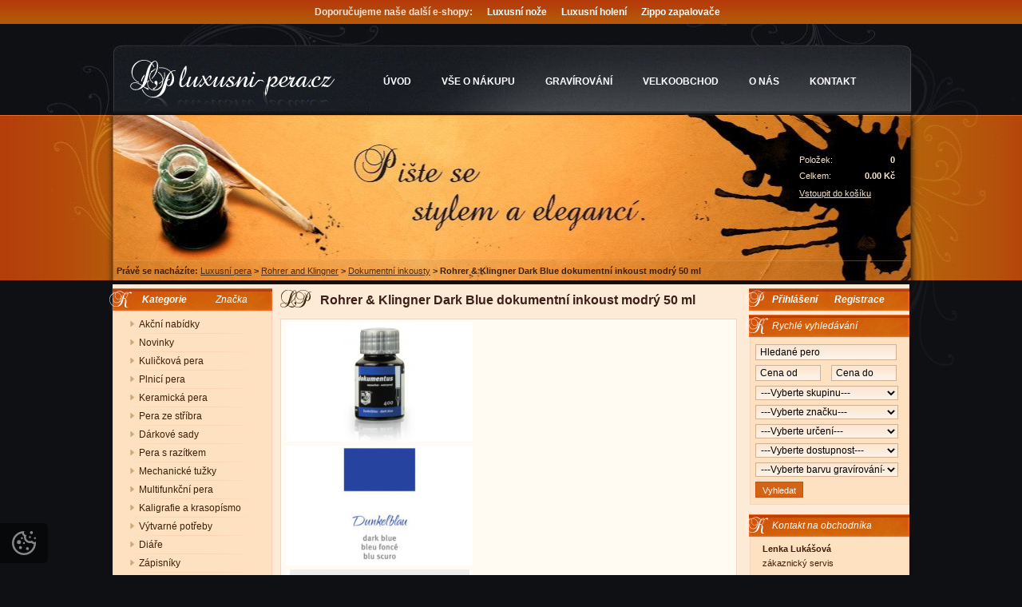

--- FILE ---
content_type: text/html; charset=UTF-8
request_url: https://www.luxusni-pera.cz/detail/rohrer-and-klingner/dokumentni-inkousty/rohrer-klingner-dark-blue-dokumentni-inkoust-modry/
body_size: 11238
content:
<!DOCTYPE html PUBLIC "-//W3C//DTD XHTML 1.0 Strict//EN" "http://www.w3.org/TR/xhtml1/DTD/xhtml1-strict.dtd">
<html xmlns="http://www.w3.org/1999/xhtml" xml:lang="cs" lang="cs">
<head>
<!-- Google Tag Manager -->
<script>dataLayer = [];
  dataLayer.push('consent', 'default', {
    "ad_storage":"denied",
      "analytics_storage":"denied",
      "ad_personalization":"denied",
      "ad_user_data":"denied",
      "personalization_storage":"denied"
  });
  </script><script>(function(w,d,s,l,i){w[l]=w[l]||[];w[l].push({'gtm.start':
new Date().getTime(),event:'gtm.js'});var f=d.getElementsByTagName(s)[0],
j=d.createElement(s),dl=l!='dataLayer'?'&l='+l:'';j.async=true;j.src=
'https://www.googletagmanager.com/gtm.js?id='+i+dl;f.parentNode.insertBefore(j,f);
})(window,document,'script','dataLayer','GTM-KXXMX2X');</script>
<!-- End Google Tag Manager -->

  <meta http-equiv="content-type" content="text/html; charset=utf-8" />
  <meta http-equiv="content-language" content="cs" />
  <meta name="author" content="Luxusni-pera.cz" lang="cs" />
  <meta name="facebook-domain-verification" content="172tm3z5sw4szx6z94f2t2z8k0a84n" />
  <meta name="copyright" content="Luxusni-pera.cz" />
  <meta name="robots" content="index, follow" />
  <link rel="stylesheet" type="text/css" href="https://www.luxusni-pera.cz/css/screen.css?v=1" media="screen" />
  <link href="https://www.luxusni-pera.cz/css/dropdown.css" media="screen" rel="stylesheet" type="text/css" />
<link rel="shortcut icon" href="https://www.luxusni-pera.cz/userfiles/tmp/favicon.ico" /><meta name="description" content="Prvotřídní dokumentní inkoust německého výrobce Rohrer & Klingner v barvě tmavá modrá." />
<meta name="keywords" content="inkoust, rohrer, klingner, dokumentní, dark blue, lahvičkový inkoust, plnicí" />
<title>Rohrer & Klingner Dark Blue dokumentní inkoust modrý - Luxusní pera</title>
<link rel="stylesheet" type="text/css" href="/css/smoothness/jquery-ui-1.8.20.css" media="screen" />
<script type="text/javascript" src="/scripts/jquery-1.4.2.min.js"></script><script type="text/javascript" src="https://www.luxusni-pera.cz/scripts/ajax_validator/messages.js"></script>
<script type="text/javascript" src="https://www.luxusni-pera.cz/scripts/funkce.js?v=2"></script>
<script type="text/javascript" src="https://www.luxusni-pera.cz/scripts/search.js"></script><link rel="stylesheet" href="https://www.luxusni-pera.cz/scripts/highslide2/highslide.css" media="all" />
    <script type="text/javascript" src="https://www.luxusni-pera.cz/scripts/highslide2/highslide-full.js"></script>
<script type="text/javascript" src="https://www.luxusni-pera.cz/scripts/stepcarousel.js"></script><script type="text/javascript" src="https://www.luxusni-pera.cz/scripts/image-slideshow.js"></script>
<link rel="stylesheet" href="https://www.luxusni-pera.cz/scripts/image-slideshow.css" type="text/css" />
<link rel="stylesheet" href="https://www.luxusni-pera.cz/scripts/zoom/css/jqzoom.css" type="text/css">
<script src="https://www.luxusni-pera.cz/scripts/zoom/js/jqzoom.pack.1.0.1.js" type="text/javascript"></script>

<script type="text/javascript">
  jQuery(document).ready(function(){
  	var options2 = {
  	    zoomWidth: 312,
  	    zoomHeight: 250,
        xOffset: 10,
        title: false,
        showEffect:"fadein",
        fadeinSpeed:"medium",
        hideEffect:"fadeout",
        fadeoutSpeed: "fast",
        zoomType:"standard",
        preloadText:"Načítá se"
  };
	jQuery(".jqzoom").jqzoom(options2);
	

	
});
</script><!-- Global site tag (gtag.js) - Google Analytics -->
  <script async src="https://www.googletagmanager.com/gtag/js?id=UA-7272199-1"></script>
  <script>
    window.dataLayer = window.dataLayer || [];
    function gtag(){dataLayer.push(arguments);}
    gtag('js', new Date());
    gtag('consent', 'default', {
      "ad_storage":"denied",
      "analytics_storage":"denied",
      "ad_personalization":"denied",
      "ad_user_data":"denied",
      "personalization_storage":"denied"
    });
    gtag('config', 'UA-7272199-1', { cookie_flags: 'SameSite=None;Secure'});
    
  </script></head>
<body>
<!-- Google Tag Manager (noscript) -->
<noscript><iframe src=""https://www.googletagmanager.com/ns.html?id=GTM-KXXMX2X""
height=""0"" width=""0"" style=""display:none;visibility:hidden""></iframe></noscript>
<!-- End Google Tag Manager (noscript) -->
<!-- Custom Audience Pixel Code -->
<script>
!function(f,b,e,v,n,t,s){if(f.fbq)return;n=f.fbq=function(){n.callMethod?
n.callMethod.apply(n,arguments):n.queue.push(arguments)};if(!f._fbq)f._fbq=n;
n.push=n;n.loaded=!0;n.version='2.0';n.queue=[];t=b.createElement(e);t.async=!0;
t.src=v;s=b.getElementsByTagName(e)[0];s.parentNode.insertBefore(t,s)}(window,
document,'script','//connect.facebook.net/en_US/fbevents.js'); 
fbq('consent', 'revoke');  
fbq('init', '1441220406231542');
</script>
<noscript><img height="1" width="1" style="display:none" src="https://www.facebook.com/tr?id=1441220406231542&ev=PageView&noscript=1"/></noscript>
  
<div id="body1">
<div id="body2">
<div id="body3">
<div id="partners">
<p class="bold">Doporučujeme naše další e-shopy:</p>
<p><a title="Nože" href="https://www.luxusni-noze.cz" target="_blank">Luxusní nože</a></p>
<p><a title="Luxusní holení" href="https://www.luxusni-holeni.cz" target="_blank">Luxusní holení</a></p>
<p><a title="Školní potřeby" href="https://www.ezapalovace.cz" target="_blank">Zippo zapalovače</a></p></div>
<div id="wrap">
<div id="naseptavacDiv"></div>
<div id="header">
<div id="over"><a title="Na úvodní stránku" href="https://www.luxusni-pera.cz/"></a></div>
<div id="navigace">
<ul class="dropdown">
<li ><a href="https://www.luxusni-pera.cz/">ÚVOD</a></li><li ><a href="https://www.luxusni-pera.cz/informace/">VŠE O NÁKUPU</a><ul><li><a href="https://www.luxusni-pera.cz/moznosti-dopravy/" title="Možnosti dopravy">Možnosti dopravy</a></li><li><a href="https://www.luxusni-pera.cz/moznosti-platby/" title="Možnosti platby">Možnosti platby</a></li><li><a href="https://www.luxusni-pera.cz/obchodni-podminky/" title="Obchodní podmínky">Obchodní podmínky</a></li><li><a href="https://www.luxusni-pera.cz/reklamacni-rad/" title="Reklamace">Reklamace</a></li><li><a href="https://www.luxusni-pera.cz/gdpr/" title="GDPR">GDPR</a></li><li><a href="https://www.luxusni-pera.cz/cookies/" title="Cookies">Cookies</a></li><li><a href="https://www.luxusni-pera.cz/prodejna-olomouc/" title="Osobní odběr v Olomouci">Osobní odběr v Olomouci</a></li><li><a href="https://www.luxusni-pera.cz/odber-brno/" title="Osobní odběr v Brně">Osobní odběr v Brně</a></li><li><a href="https://www.luxusni-pera.cz/dodania-na-slovensko/" title="Doručování na Slovensko">Doručování na Slovensko</a></li><li><a href="https://www.luxusni-pera.cz/reklamni-predmety/" title="Reklamní předměty">Reklamní předměty</a></li><li><a href="https://www.luxusni-pera.cz/zakaznicke-slevy/" title="Zákaznické slevy">Zákaznické slevy</a></li></ul></li><li ><a href="https://www.luxusni-pera.cz/gravirovani-per/">Gravírování</a></li><li ><a href="https://www.luxusni-pera.cz/velkoobchod/">VELKOOBCHOD</a></li><li ><a href="https://www.luxusni-pera.cz/o-nas/">O NÁS</a><ul><li><a href="https://www.luxusni-pera.cz/o-shopu/" title="O e-shopu Luxusní-pera.cz">O e-shopu Luxusní-pera.cz</a></li><li><a href="https://www.luxusni-pera.cz/nas-tym/" title="Náš tým">Náš tým</a></li><li><a href="https://www.luxusni-pera.cz/reference/" title="Reference">Reference</a></li><li><a href="https://www.luxusni-pera.cz/oceneni/" title="Certifikáty a ocenění">Certifikáty a ocenění</a></li><li><a href="https://www.luxusni-pera.cz/kariera/" title="Kariéra">Kariéra</a></li></ul></li><li ><a href="https://www.luxusni-pera.cz/kontakt/">KONTAKT</a></li></ul></div>
<div id="basket">
<table class="table_kosik"><tr><td>Položek:</td><td class="right"><span class="bold">0</span></td></tr><tr>
    <td>Celkem:</td><td class="right"><span class="bold">0.00 Kč</span></td></tr></table>
    <p class="go_to_order"><a href="https://www.luxusni-pera.cz/nakupni-kosik" title="Vstoupit do košíku">Vstoupit do košíku</a></p></div>
<div id="header_navigace">
<p>Právě se nacházíte: <a href="https://www.luxusni-pera.cz/">Luxusní pera</a><span> > </span>
            <a href="https://www.luxusni-pera.cz/kategorie/rohrer-and-klingner/">Rohrer and Klingner</a><span> > </span>
            <a href="https://www.luxusni-pera.cz/kategorie/rohrer-and-klingner/dokumentni-inkousty/">Dokumentní inkousty</a><span> > </span>
            <span>Rohrer & Klingner Dark Blue dokumentní inkoust modrý 50 ml</span></p></div>
</div>
<div id="content_block">
<div id="main">
<div id="left">
<div class='h2_background'><div class='left1'><span id='typeOfNavigation0' class='pointer bold' onclick='typeOfNavigation(0)'>&nbsp;&nbsp;&nbsp;Kategorie</span> 
  <span id='typeOfNavigation1' class='pointer normal' onclick='typeOfNavigation(1)'>Značka</span></div></div><div class="box">
<div class="main">
<ul id="navigation">
<li class="noselected_top"><a href="https://www.luxusni-pera.cz/katalog/akcni-nabidky/" title="Akční nabídky"><span>Akční nabídky</span></a></li>
<li class="noselected_top"><a href="https://www.luxusni-pera.cz/katalog/novinky/" title="Novinky"><span>Novinky</span></a></li><li class="noselected"><a href="https://www.luxusni-pera.cz/pera/kulickova-pera/" title="Kuličková pera"><span>Kuličková pera</span></a></li><li class="noselected"><a href="https://www.luxusni-pera.cz/pera/plnici-pera/" title="Plnicí pera"><span>Plnicí pera</span></a></li><li class="noselected"><a href="https://www.luxusni-pera.cz/pera/keramicka-pera/" title="Keramická pera"><span>Keramická pera</span></a></li><li class="noselected"><a href="https://www.luxusni-pera.cz/pera/pera-ze-stribra/" title="Pera ze stříbra"><span>Pera ze stříbra</span></a></li><li class="noselected"><a href="https://www.luxusni-pera.cz/pera/darkove-sady/" title="Dárkové sady"><span>Dárkové sady</span></a></li><li class="noselected"><a href="https://www.luxusni-pera.cz/pera/pera-s-razitkem/" title="Pera s razítkem"><span>Pera s razítkem</span></a></li><li class="noselected"><a href="https://www.luxusni-pera.cz/pera/mechanicke-tuzky/" title="Mechanické tužky"><span>Mechanické tužky</span></a></li><li class="noselected"><a href="https://www.luxusni-pera.cz/pera/multifunkcni-pera/" title="Multifunkční pera"><span>Multifunkční pera</span></a></li><li class="noselected"><a href="https://www.luxusni-pera.cz/pera/kaligrafie-a-krasopismo/" title="Kaligrafie a krasopísmo"><span>Kaligrafie a krasopísmo</span></a></li><li class="noselected"><a href="https://www.luxusni-pera.cz/pera/vytvarne-potreby/" title="Výtvarné potřeby"><span>Výtvarné potřeby</span></a></li><li class="noselected"><a href="https://www.luxusni-pera.cz/pera/diare/" title="Diáře"><span>Diáře</span></a></li><li class="noselected"><a href="https://www.luxusni-pera.cz/pera/zapisniky/" title="Zápisníky"><span>Zápisníky</span></a></li><li class="noselected"><a href="https://www.luxusni-pera.cz/pera/kancelar-a-skola/" title="Kancelář a škola"><span>Kancelář a škola</span></a></li><li class="noselected"><a href="https://www.luxusni-pera.cz/pera/grafitove-tuzky/" title="Grafitové tužky"><span>Grafitové tužky</span></a></li><li class="noselected"><a href="https://www.luxusni-pera.cz/pera/stolni-soupravy/" title="Stolní soupravy"><span>Stolní soupravy</span></a></li><li class="noselected"><a href="https://www.luxusni-pera.cz/pera/spisovky-pouzdra-na-ipad/" title="Spisovky, pouzdra na iPad"><span>Spisovky, pouzdra na iPad</span></a></li><li class="noselected"><a href="https://www.luxusni-pera.cz/pera/rucni-papir/" title="Ruční papír"><span>Ruční papír</span></a></li><li class="noselected"><a href="https://www.luxusni-pera.cz/pera/pouzdra-na-pera/" title="Pouzdra na pera"><span>Pouzdra na pera</span></a></li><li class="noselected"><a href="https://www.luxusni-pera.cz/pera/prislusenstvi-inkousty/" title="Příslušenství, inkousty"><span>Příslušenství, inkousty</span></a></li><li class="noselected"><a href="https://www.luxusni-pera.cz/pera/reklamni-pera/" title="Reklamní pera"><span>Reklamní pera</span></a></li><li class="noselected"><a href="https://www.luxusni-pera.cz/pera/darkove-poukazy/" title="Dárkové poukazy"><span>Dárkové poukazy</span></a></li></ul>
<div class="clear"></div>
</div>
</div>
<div class='h2_background'><div class='left2'><span>Doporučujeme</span></div></div><div class="box"><div class="main"><table class="smaller"><tr><td class="table_line"><a class="smaller" href="https://www.luxusni-pera.cz/detail/filofax/personal/diar-filofax-saffiano-rose-gold-osobni/">Diář Filofax Saffiano Rose Gold osobní</a>
    <br /><span class="img_thumb_column"><a href="https://www.luxusni-pera.cz/detail/filofax/personal/diar-filofax-saffiano-rose-gold-osobni/"><img width="160px" src="https://www.luxusni-pera.cz/gallery/products/thumbs/8350.jpg" class="noborder" alt="Fotografie" /></a></span>
    <span class="left">Cena:</span><span class="right">1 630.00 Kč s DPH</span></td></tr><tr><td class="table_line"><a class="smaller" href="https://www.luxusni-pera.cz/detail/parker/i-m/parker-i-m-black-gt-keramicke-pero/">Parker Royal I.M. Black GT, keramické pero</a>
    <br /><span class="img_thumb_column"><a href="https://www.luxusni-pera.cz/detail/parker/i-m/parker-i-m-black-gt-keramicke-pero/"><img width="160px" src="https://www.luxusni-pera.cz/gallery/products/thumbs/9110.jpg" class="noborder" alt="Fotografie" /></a></span>
    <span class="left">Cena:</span><span class="right">1 250.00 Kč s DPH</span></td></tr></table><div class="clear"></div></div></div>

<p style="text-align: center;"> <img src="/userfiles/12427-2.png" alt=""/></p></div>  
<div id="right">

<div class='h2_background'><div class='right1'><span><a class="white" href="https://www.luxusni-pera.cz/prihlaseni">Přihlášení</a>&nbsp;&nbsp;&nbsp;&nbsp;&nbsp;&nbsp; 
<a class="white" href="https://www.luxusni-pera.cz/registrace/">Registrace</a></span></div></div><div class="margin5"></div>
<div class='h2_background'><div class='right2'><span>Rychlé vyhledávání</span></div></div><div class="box"><div class="main"><form method="get" action="https://www.luxusni-pera.cz/vyhledavani"><table><tr><td class="left" colspan="2">
<input type="text" class="displaynone" name="IE" value="1" />
<input type="text" class="login_input" value="Hledané pero" name="phrase" id="phrase" onfocus="phraseSearch('')" onblur="phraseSearch('')" /> 
</td></tr>
<tr>
<td><input type="text" class="login_input_small" value="Cena od" name="price_min" id="price_min" onfocus="priceMinSearch('')" onblur="priceMinSearch('')" /></td>
<td><input type="text" class="login_input_small" value="Cena do" name="price_max" id="price_max" onfocus="priceMaxSearch('')" onblur="priceMaxSearch('')" /></td>
</tr>
<tr><td colspan="2"><select class="w95" name="group"><option value="">---Vyberte skupinu---</option><option value="1">Kuličková pera</option><option value="2">Plnicí pera</option><option value="3">Keramická pera</option><option value="20">Pera ze stříbra</option><option value="6">Dárkové sady</option><option value="19">Pera s razítkem</option><option value="4">Mechanické tužky</option><option value="5">Multifunkční pera</option><option value="15">Kaligrafie a krasopísmo</option><option value="14">Výtvarné potřeby</option><option value="17">Diáře</option><option value="9">Zápisníky</option><option value="21">Kancelář a škola</option><option value="11">Grafitové tužky</option><option value="16">Pouzdra na pera</option></select></td></tr><tr><td colspan="2"><select class="w95" name="producer"><option value="">---Vyberte značku---</option><option value="38">ADK</option><option value="31">Aurora</option><option value="1">Balmain</option><option value="66">Benu</option><option value="61">Black Brick</option><option value="72">Caran dAche</option><option value="75">Castelli Milano</option><option value="24">Centrix</option><option value="62">Cross</option><option value="48">De Atramentis</option><option value="59">Defenes</option><option value="57">Diamine</option><option value="17">Diplomat</option><option value="47">Elba</option><option value="18">Faber Castell</option><option value="7">Ferrari</option><option value="34">Filofax</option><option value="19">Graf von Faber Castell</option><option value="56">Hans Kniebes</option><option value="50">Heri Germany</option><option value="63">Inkebara</option><option value="68">JK Saddlery</option><option value="4">Lamborghini</option><option value="13">Lamy</option><option value="44">Lanybook</option><option value="65">Levit Pen</option><option value="64">Marabu</option><option value="22">Markiaro</option><option value="23">Marksman</option><option value="69">Minimee</option><option value="67">Moleskine</option><option value="40">Montegrappa</option><option value="43">Monteverde</option><option value="60">Namiki</option><option value="36">Nezařazené</option><option value="28">Online</option><option value="51">Oxford</option><option value="58">Paperblanks</option><option value="2">Parker</option><option value="12">Pierre Cardin</option><option value="37">Pigna</option><option value="46">Pilot</option><option value="9">Platignum</option><option value="70">Rohrer and Klingner</option><option value="25">Rotring</option><option value="33">Rubinato</option><option value="29">Ruční papírna Velké Losiny</option><option value="53">Sailor</option><option value="20">Santini</option><option value="52">Scrikss</option><option value="30">Sheaffer</option><option value="73">Staedtler</option><option value="41">Standardgraph</option><option value="15">Waldmann</option><option value="3">Waterman</option><option value="74">Wood Design</option><option value="45">X-Pen</option></select></td></tr><tr><td colspan="2"><select class="w95" name="type"><option value="">---Vyberte určení---</option><option value="0">bez určení</option>
    <option value="1">pro muže</option>
    <option value="2">pro ženy</option>
    <option value="3">pro děti</option>
    </select></td></tr><tr><td colspan="2"><select class="w95" name="store"><option value="">---Vyberte dostupnost---</option><option value="0">skladem</option>
    <option value="1">do týdne</option>
    </select></td></tr><tr><td colspan="2"><select class="w95" name="barva_gravirovani"><option value="">---Vyberte barvu gravírování---</option><option value="bílá">bílá</option><option value="černá">černá</option><option value="Hnědá">Hnědá</option><option value="Matná">Matná</option><option value="Měděná">Měděná</option><option value="Petrolejová">Petrolejová</option><option value="Plastická do hloubky">Plastická do hloubky</option><option value="Šedá">Šedá</option><option value="Stříbná">Stříbná</option><option value="stříbrná">stříbrná</option><option value="Tmavě hnědá">Tmavě hnědá</option><option value="zlatá">zlatá</option><option value="Zlatočerná">Zlatočerná</option></select></td></tr><tr><td colspan="2"><input type="submit" class="submit" value="Vyhledat" name="searching" /></td>
</tr></table></form>
<div class="clear"></div></div></div><div class='h2_background'><div class='right2'><span>Kontakt na obchodníka</span></div></div><div class="box"><div class="main"><div class="contact"><p class="smaller"><strong>Lenka Lukášová</strong><br />
zákaznický servis<br />
<br />
<img src="/userfiles/tel.png" title="telefon"> <strong>+420 773 163 895</strong><br />
(Po - Pá 8:00 - 16:00 hod.)<br />
<img src="/userfiles/mejl.png" title="e-mail"> <a href="mailto:obchod@luxusni-pera.cz" style="font-weight:normal">obchod@luxusni-pera.cz</a></p></div><div class="clear"></div></div></div><div class='h2_background'><div class='right3'><span>Nákupní rádce</span></div></div><div class="box"><div class="main">
  <ul><li class="noselected"><a href="https://www.luxusni-pera.cz/gravirovani-per/"><span>Gravírování per</span></a></li><li class="noselected"><a href="https://www.luxusni-pera.cz/deleni-per/"><span>Dělení psacích potřeb</span></a></li><li class="noselected"><a href="https://www.luxusni-pera.cz/recenze-per/"><span>Recenze per</span></a></li><li class="noselected"><a href="https://www.luxusni-pera.cz/inkousty/"><span>Inkousty</span></a></li><li class="noselected"><a href="https://www.luxusni-pera.cz/pero-jako-darek/"><span>Pero jako dárek</span></a></li><li class="noselected"><a href="https://www.luxusni-pera.cz/historie/"><span>Historie psacích potřeb</span></a></li><li class="noselected"><a href="https://www.luxusni-pera.cz/provizni-system/"><span>Affiliate Program</span></a></li></ul>  
<div class="clear"></div></div></div><div class='h2_background'><div class='right3'><span>Nejprodávanější</span></div></div><div class="box"><div class="main"><table class="smaller"><tr><td class="table_line"><a class="smaller" href="https://www.luxusni-pera.cz/detail/rohrer-and-klingner/dokumentni-inkousty/rohrer-klingner-schwarz-dokumentni-inkoust-cerny/">Rohrer & Klingner Schwarz dokumentní inkoust černý 50 ml</a>
    <br /><span class="img_thumb_column"><a href="https://www.luxusni-pera.cz/detail/rohrer-and-klingner/dokumentni-inkousty/rohrer-klingner-schwarz-dokumentni-inkoust-cerny/"><img width="160px" src="https://www.luxusni-pera.cz/gallery/products/thumbs/14419.jpg" class="noborder" alt="Fotografie" /></a></span>
    <span class="left">Cena:</span><span class="right">499.00 Kč s DPH</span></td></tr><tr><td class="table_line"><a class="smaller" href="https://www.luxusni-pera.cz/detail/rohrer-and-klingner/dokumentni-inkousty/rohrer-klingner-braun-dokumentni-inkoust-hnedy/">Rohrer & Klingner Braun dokumentní inkoust hnědý 50 ml</a>
    <br /><span class="img_thumb_column"><a href="https://www.luxusni-pera.cz/detail/rohrer-and-klingner/dokumentni-inkousty/rohrer-klingner-braun-dokumentni-inkoust-hnedy/"><img width="160px" src="https://www.luxusni-pera.cz/gallery/products/thumbs/14420.jpg" class="noborder" alt="Fotografie" /></a></span>
    <span class="left">Cena:</span><span class="right">499.00 Kč s DPH</span></td></tr><tr><td class="table_line"><a class="smaller" href="https://www.luxusni-pera.cz/detail/rohrer-and-klingner/dokumentni-inkousty/rohrer-klingner-dark-blue-dokumentni-inkoust-modry/">Rohrer & Klingner Dark Blue dokumentní inkoust modrý 50 ml</a>
    <br /><span class="img_thumb_column"><a href="https://www.luxusni-pera.cz/detail/rohrer-and-klingner/dokumentni-inkousty/rohrer-klingner-dark-blue-dokumentni-inkoust-modry/"><img width="160px" src="https://www.luxusni-pera.cz/gallery/products/thumbs/14382.jpg" class="noborder" alt="Fotografie" /></a></span>
    <span class="left">Cena:</span><span class="right">499.00 Kč s DPH</span></td></tr></table><div class="clear"></div></div></div><div class='h2_background'><div class='right4'><span>Odběr novinek</span></div></div><div class="box"><div class="main"><form action="https://www.luxusni-pera.cz/pages/exec.php" onsubmit="return validate_email(this)" id="newsletter_form" method="post">
<table><tr><td><input onclick='window.location.replace("/newsletter?antispam=1&bad2=1");' onfocus="EmailNews('')" onblur="EmailNews('')" type="text" class="login_input2" value="Váš e-mail" name="email_news" id="email_news" /></td><td><input type="submit" class="submit" value="Odeslat" name="zasilat_novinky_emailem" /></td>
</tr></table></form><p class="center_smaller">V případě zrušení odběru novinek zadejte Váš e-mail a potvrďte.</p><div class="clear"></div><div class="clear"></div></div></div></div>
<div id="content">
<div itemscope itemtype="http://schema.org/Product"><h1 class="h1_logo" itemprop="name">Rohrer & Klingner Dark Blue dokumentní inkoust modrý 50 ml</h1><div itemprop="offers" itemscope itemtype="http://schema.org/Offer">
    <link itemprop="availability" href="http://schema.org/InStock" /><table class="table_detail"><tr><td colspan="4"><script type="text/javascript">
      stepcarousel.setup({
	    galleryid: 'mygallery',
	    beltclass: 'belt', 
	    panelclass: 'panel', 
	    panelbehavior: {speed:150, wraparound:true, persist:false},
	    defaultbuttons: {enable: false},
	    contenttype: ['inline'] 
      })</script><div id="mygallery" class="stepcarousel"><div class="belt"><div class="panel"><a onclick="return hs.expand(this)" title="Rohrer & Klingner Dark Blue dokumentní inkoust modrý 50 ml" class="jqzoom" href="https://www.luxusni-pera.cz/gallery/products/middle/14382.jpg">
        <img class="jqzoommain" src="https://www.luxusni-pera.cz/gallery/products/detail/14382.jpg" alt="foto14382" /></a></div><div class="panel"><a onclick="return hs.expand(this)" title="Rohrer & Klingner Dark Blue dokumentní inkoust modrý 50 ml" class="jqzoom" href="https://www.luxusni-pera.cz/gallery/products/middle/14383.jpg">
        <img class="jqzoommain" src="https://www.luxusni-pera.cz/gallery/products/detail/14383.jpg" alt="foto14383" /></a></div><div class="panel"><a onclick="return hs.expand(this)" title="Rohrer & Klingner Dark Blue dokumentní inkoust modrý 50 ml" class="jqzoom" href="https://www.luxusni-pera.cz/gallery/products/middle/14384.jpg">
        <img class="jqzoommain" src="https://www.luxusni-pera.cz/gallery/products/detail/14384.jpg" alt="foto14384" /></a></div></div></div><div id="dhtmlgoodies_slideshow"><div id="galleryContainer">
      
	    <div id="theImages"><a title="Rohrer & Klingner Dark Blue dokumentní inkoust modrý 50 ml" onclick="return hs.expand(this)" href="https://www.luxusni-pera.cz/gallery/products/middle/14382.jpg">
          <img src="https://www.luxusni-pera.cz/gallery/products/detail_thumbs/14382.jpg" alt="foto14382" /></a><a title="Rohrer & Klingner Dark Blue dokumentní inkoust modrý 50 ml" onclick="return hs.expand(this)" href="https://www.luxusni-pera.cz/gallery/products/middle/14383.jpg">
          <img src="https://www.luxusni-pera.cz/gallery/products/detail_thumbs/14383.jpg" alt="foto14383" /></a><a title="Rohrer & Klingner Dark Blue dokumentní inkoust modrý 50 ml" onclick="return hs.expand(this)" href="https://www.luxusni-pera.cz/gallery/products/middle/14384.jpg">
          <img src="https://www.luxusni-pera.cz/gallery/products/detail_thumbs/14384.jpg" alt="foto14384" /></a><div id="slideEnd"></div></div></div></div><div class="clear_r"></div><form method="post" action="" onsubmit="return checkFillVariant('varianta', 'varianta2');"><table class="table_detail2"><input type="hidden" name="varianta2" id="varianta2" value="0" /><input type="hidden" name="varianta" id="varianta" value="0" /><tr><td></td><td><span class="fl"><input type="hidden" value="5453" name="dokosiku" />
      <input type="text" value="1" name="pocet" class="input_mini" /> ks</span> <input type="submit" class="detail_submit" value="" /></td></form></tr></table></form></td></tr><tr><td colspan="4"><br /></td></tr></table>
    <table class="table_detail3"><tr>
    <td class="background_td_color_small">Cena s DPH</td><td class="background_td_color"><strong>
    <meta itemprop="priceCurrency" content="CZK" /><span itemprop="price" content="499">499.00</span> Kč</strong></td>
    <td class="background_td_color_small">Cena bez DPH</td><td class="background_td_color">412.40 Kč</td>
    </tr>
    <tr>
    <td class="background_td_color2_small">Značka</td><td class="background_td_color2">Rohrer and Klingner</td>
    <td class="background_td_color2_small">Skupina</td><td class="background_td_color2">Příslušenství, inkousty</td>
    </tr>
    <tr>
    <td class="background_td_color_small">Dostupnost</td><td class="background_td_color bold">na objednávku do 14 dní</td>
    <td class="background_td_color_small">Dodání</td><td class="background_td_color bold" style="color:#07519e !important"><div style="clear:right"></div><div class="delivery_div"><p>přibližně 05.02.2026 <a class="normal smaller" href="/pages/delivery.php?id=7" onclick="return hs.htmlExpand(this,{objectType: 'ajax'});">(více info)</a></p></div></td></tr></tr></table><div class="clear"></div>  
		<div class="clear"></div><ul id="detailmenu">
			<li id="li_1" class="liactive"><a href="" onclick="setDetailBox(1,5453);return false;">Popis</a></li>
			<li id="li_3" class="lideactive"><a href="" onclick="setDetailBox(3,5453);return false;">Diskuze (0)</a></li>						<li id="li_4" class="lideactive"><a href="" onclick="setDetailBox(4,5453);return false;">Poslat dotaz</a></li>
			<li id="li_5" style="display:none !important;" class="lideactive"><a href="" onclick="setDetailBox(5,5453);return false;">Oblíbené položky</a></li>
		</ul>
	<div id="detailcontent" class="detailcontent">
	<div id="rating_of_products"><div class="ratingblock"><div id="unit_long5453">
    <ul class="unit-rating" style="width:105px;">
    <li class="current-rating" style="width:88.2px;">4.20/5</li><li><a onclick="getRating(1,5453,'3.143.245.65',5);" title="1 z 5" class="r1-unit">1</a></li><li><a onclick="getRating(2,5453,'3.143.245.65',5);" title="2 z 5" class="r2-unit">2</a></li><li><a onclick="getRating(3,5453,'3.143.245.65',5);" title="3 z 5" class="r3-unit">3</a></li><li><a onclick="getRating(4,5453,'3.143.245.65',5);" title="4 z 5" class="r4-unit">4</a></li><li><a onclick="getRating(5,5453,'3.143.245.65',5);" title="5 z 5" class="r5-unit">5</a></li></ul><p class="smaller" style="text-align:right">4.2/5 (5 hlasů)</p></div></div><div style="display:none" itemprop="aggregateRating" itemscope itemtype="http://schema.org/AggregateRating"><span itemprop="ratingValue">4</span>/5 (počet: <span itemprop="ratingcount">5</span>)</div></div><div itemprop="description" class="detail_description"><p>Prvotřídní dokumentní inkoust (50 ml) od německého výrobce Rohrer &amp; Klingner v tmavě modré barvě. Tento voděodolný inkoust má upravené pH a tak zaručuje trvalé a archivní psaní. Je odolný proti UV záření, inkoust zůstává čitelný i po vystavení ultrafialovému světlu. Dokumentní inkousty Rohrer and Klinger jsou první na světě, které splňují požadavky normy DIN ISO 12757-2. Byly testovány nezávislým normalizačním orgánem, který potvrdil, že tento inkoust je možné používat pro úřední dokumenty. Dodáváno v kartonové krabičce. Vyrobeno v Německu.</p>
<p> </p>
<p><span style="text-decoration: underline;">Upozornění:</span> Po použití je důležité nasadit na plnicí pero víčko, aby inkoust v hrotu nezaschl. Jiná další zvláštní péče není potřeba. Pokud inkoust zaschne, použijte <a title="čistič plnicích per Reiniger" href="/detail/rohrer-and-klingner/prislusenstvi/rohrer-klingner-reiniger-cistic-plnicich-per/" target="_blank">čistič plnicích per Reiniger</a>.</p></div><table></table>	</div></div><div class="clear"></div>
    
<div class='clear'></div><div class='clear'><p><br /></p></div><div class='h1_background'><div class='middle1'><h2>Parametry zboží - Rohrer & Klingner Dark Blue dokumentní inkoust modrý 50 ml</h2></div></div><table class="table_detail3"><tr><td colspan="4"><tr><td class="w_180 background_td_color_small">Záruční doba</td><td class="smaller w_180 background_td_color">24 měsíců</td>
         <td class="w_180 background_td_color_small">Kód produktu</td><td class="w_180 background_td_color">RK41400050 <span class="smaller"></span></td>
         </tr><tr>
         <td class="w_180 background_td_color2_small">Barva inkoustu</td><td class="w_180 background_td_color2">Tmavě modrá <span class="smaller"></span></td>
         
         <td class="w_180 background_td_color2_small">Objem</td><td class="w_180 background_td_color2">50 <span class="smaller">ml</span></td>
         </tr></table><div class='clear'><p><br /></p></div><div class='h1_background'><div class='middle1'><span>Související zboží</span></div></div><div class="top_left"><form method="post" action=""><div class="top_content"><p class="top_content_title"><a href="https://www.luxusni-pera.cz/detail/de-atramentis/dokumentni-inkousty/de-atramentis-document-blue-dokumentni-inkoust/">De Atramentis Document Blue, dokumentní inkoust</a></p><p class="img_thumb"><a href="https://www.luxusni-pera.cz/detail/de-atramentis/dokumentni-inkousty/de-atramentis-document-blue-dokumentni-inkoust/"><img src="https://www.luxusni-pera.cz/gallery/products/thumbs/5345.jpg" class="noborder" alt="Fotografie" /></a></p>
    <div class="description2"></div><p class="tc_store"><span class="skladem2"  style="color:white;background:#3aa808">skladem 1 ks</span></p><div class="tc_delivery"><div style="clear:right"></div><div class="delivery_div"><p>Dodání: v pondělí 26.01.2026 <a class="normal smaller" href="/pages/delivery.php?id=0" onclick="return hs.htmlExpand(this,{objectType: 'ajax'});">(více info)</a></p></div></div><div class="description"><p><input type="hidden" name="pocet" value="1" /><input type="hidden" name="dokosiku" value="2692" /></div>
    </div><div class="top_bottom"><div><span><input class="dokosiku" type="submit" title="Přidat do košíku" value="Koupit"  /></span></div>
    <div><span class="right">Cena: <span class="brown">490.00 Kč</span></span></div><div class="clear"></div></div>
    </form></div><div class="top_left"><form method="post" action=""><div class="top_content"><p class="top_content_title"><a href="https://www.luxusni-pera.cz/detail/graf-von-faber-castell/naplne-a-inkousty/gvfc-midnight-blue-modrocerny-dokumentni-inkoust/">GvFC Midnight Blue, modročerný dokumentní inkoust</a></p><p class="img_thumb"><a href="https://www.luxusni-pera.cz/detail/graf-von-faber-castell/naplne-a-inkousty/gvfc-midnight-blue-modrocerny-dokumentni-inkoust/"><img src="https://www.luxusni-pera.cz/gallery/products/thumbs/13958.jpg" class="noborder" alt="Fotografie" /></a></p>
    <div class="description2"></div><p class="tc_store"><span class="skladem2"  style="color:white;background:#3aa808">skladem 1 ks</span></p><div class="tc_delivery"><div style="clear:right"></div><div class="delivery_div"><p>Dodání: v pondělí 26.01.2026 <a class="normal smaller" href="/pages/delivery.php?id=0" onclick="return hs.htmlExpand(this,{objectType: 'ajax'});">(více info)</a></p></div></div><div class="description"><p><input type="hidden" name="pocet" value="1" /><input type="hidden" name="dokosiku" value="3482" /></div>
    </div><div class="top_bottom"><div><span><input class="dokosiku" type="submit" title="Přidat do košíku" value="Koupit"  /></span></div>
    <div><span class="right">Cena: <span class="brown">780.00 Kč</span></span></div><div class="clear"></div></div>
    </form></div><div class="clear"></div></div></div><div class="clear"></div></div></div></div><div class="clear"></div>
<div id="footer_body"><div id="footer">
<div class="left"><span class="smaller">contents ©2010 <a href="https://www.luxusni-pera.cz/">Luxusní-pera.cz</a> - <a title="PARTNEŘI" href="https://www.luxusni-pera.cz/partneri/">PARTNEŘI</a>, pera Parker, Waterman, Diplomat, Faber Castell</span></div>
<div class="right"><span class="smaller"><a href="https://www.luxusni-pera.cz/mapa-stranek/">Mapa stránek</a></span><span class="smaller"> | vytvořil <a href="http://www.martinzemanek.cz/" rel="nofollow">martinzemanek.cz</a></span></div>
</div></div><div class="clear"></div>
<div id="footer2"><div class="gopay"><span><a href="https://www.luxusni-pera.cz/platba-go-pay/" title="Platební systém"><img src="https://www.luxusni-pera.cz/images/exam_h1c.png" alt="GOPAY" /></a></span></div><div class="heureka"><span><img src="https://www.luxusni-pera.cz/images/heureka.png" alt="Heureka" /></a></span></div><span class="smaller"><a title="Luxusné perá  Parker" href="http://www.luxusne-pera.sk">Perá Parker</a> | </span><span class="smaller"><a title="Filofax diáře" href="https://www.luxusni-diar.cz">Diáře Filofax</a></span><div class="clear"></div></div><div class="clear"></div></div></div></div>
<script>
fbq('track', 'ViewContent', {
'content_type':'product','currency':'CZK','content_name':'Rohrer & Klingner Dark Blue dokumentní inkoust modrý 50 ml','content_ids':'5453','value':'412.4'});
</script>

<div id='papPlaceholder'></div>
 
<script type="text/javascript">
  (function(d,t) {
    var script = d.createElement(t); script.id= 'pap_x2s6df8d'; script.async = true;
    script.src = '//login.dognet.sk/scripts/fj27g82d';
    script.onload = script.onreadystatechange = function() {
      var rs = this.readyState; if (rs && (rs != 'complete') && (rs != 'loaded')) return;
      PostAffTracker.setAccountId('9cbe81d0');
      try { var CampaignID='cc930e1e';
	  PostAffTracker.track(); } catch (e) {}
    }
    var placeholder = document.getElementById('papPlaceholder');
    placeholder.parentNode.insertBefore(script, placeholder);
    placeholder.parentNode.removeChild(placeholder);
  })(document, 'script');
</script>
<!-- SmartSupp Live Chat script -->
<script type="text/javascript">
var _smartsupp = _smartsupp || {};
_smartsupp.key = '39673cdbd2fa8b61de8f8f7232b02e2cbd06a0b2';
window.smartsupp||(function(d) {
	var s,c,o=smartsupp=function(){ o._.push(arguments)};o._=[];
	s=d.getElementsByTagName('script')[0];c=d.createElement('script');
	c.type='text/javascript';c.charset='utf-8';c.async=true;
	c.src='//www.smartsuppchat.com/loader.js?';s.parentNode.insertBefore(c,s);
})(document);
</script><link rel="stylesheet" href="/js/cookies-plugin/cookies-plugin.min.css?v=1769144481" />
  <script src="/js/cookies-plugin/cookies-plugin.min.js"></script><div id="xx-cookies-plugin">
                <div style="display:none" id="cookies_config"></div>
        <span id="cp-show-button"><img src="/js/cookies-plugin/cookies.svg" alt="" /><span>Nastavení Cookies</span></span>
        <div class="cp-cover"></div>
        <div class="cp-content-wrap">
            <div class="cp-content">
                <div class="cp-title">Cookies</div>
                <p>Naše webové stránky používají soubory cookies, které nám pomáhají s jejich vylepšováním. Abychom cookies mohli používat, musíte nám to povolit. Kliknutím na tlačítko "Povolit všechny cookies" udělujete tento souhlas.</p>                <a href="#" class="cp-button" id="cp-show-settings">Nastavení</a>
                <a href="#" class="cp-button cp-button-ok cp-allow-all">Povolit všechny cookies</a>
                            </div>
        </div>
        <div id="cp-settings">
            <div class="cp-settings-container">
                <div>
                    <div class="cp-wrap-side">
                        <span class="cp-close">×</span>
                        <div class="cp-wrap">
                            <div class="cp-box">
                                <div class="cp-title-h2">Nastavení souborů cookies</div><div class="cp-p">
                                <p>Cookies jsou malé soubory, které webové stránky (i ty naše) ukládají ve Vašem webovém prohlížeči. Obsahy těchto souborů jsou vyměňovány mezi Vaším prohlížečem a našimi servery, případně se servery našich partnerů. Některé cookies potřebujeme, abychom webová stránka mohla správně fungovat, některé potřebujeme k marketingové a statistické analytice. Zde si můžete nastavit, které cookies budeme moci používat.</p>                                </div>
                            </div>
                          
                            <div class="cp-toggle-wrap">
                                  <div class="cp-toggle-title cp-ok">
                                      <div>Nezbytné cookies</div>
                                  </div>
                                  <div class="cp-box">
                                  
                                  
                                  
                                  <div class="cp-title-h3">Nezbytné cookies</div><div class="cp-p">Jedná se o technické soubory, které jsou nezbytné ke správnému chování našich webových stránek a všech jejich funkcí. Používají se mimo jiné k ukládání produktů v nákupním košíku, zobrazování produktů na přání, ovládání filtrů, osobního nastavení a také nastavení souhlasu s uživáním cookies. Pro tyto cookies není zapotřebí Váš souhlas a není možné jej ani odebrat.</div>
<div class="cp-title-h4">Ovlivňuje funkce:</div>
<ul>
<li>Konfigurační cookies</li>
</ul></div></div><div class="cp-toggle-wrap">
                                  <div class="cp-toggle-title">
                                      <div>Analytické cookies</div>
                                  </div>
                                  <div class="cp-box">
                                  
                                  <div class="cp-checkbox-wrap">Vypnuto
                                  <input type="checkbox" class="cp-cookie-data" id="cpAnalytics" />
                                  <label for="cpAnalytics">Toggle</label>Zapnuto</div>
                                  
                                  <div class="cp-title-h3">Analytické cookies</div><div class="cp-p">Analytické cookies nám umožňují měření výkonu našeho webu a našich reklamních kampaní. Jejich pomocí určujeme počet návštěv a zdroje návštěv našich internetových stránek. Data získaná pomocí těchto cookies zpracováváme souhrnně, bez použití identifikátorů, které ukazují na konkrétní uživatelé našeho webu. Pokud vypnete používání analytických cookies ve vztahu k Vaší návštěvě, ztrácíme možnost analýzy výkonu a optimalizace našich opatření.</div>
<div class="cp-title-h4">Ovlivňuje funkce:</div>
<ul>
<li>Google Analytics - analytická návštěvnost</li>
</ul></div></div><div class="cp-toggle-wrap">
                                  <div class="cp-toggle-title">
                                      <div>Personalizované cookies</div>
                                  </div>
                                  <div class="cp-box">
                                  
                                  <div class="cp-checkbox-wrap">Vypnuto
                                  <input type="checkbox" class="cp-cookie-data" id="cpPersonal" />
                                  <label for="cpPersonal">Toggle</label>Zapnuto</div>
                                  
                                  <div class="cp-title-h3">Personalizované cookies</div><div class="cp-p">Používáme rovněž soubory cookie a další technologie, abychom přizpůsobili náš obchod potřebám a zájmům našich zákazníků a připravili tak pro Vás výjimečné nákupní zkušenosti. Díky použití personalizovaných souborů cookie se můžeme vyvarovat vysvětlování nežádoucích informací, jako jsou neodpovídající doporučení výrobků nebo neužitečné mimořádné nabídky. Navíc nám používání personalizovaných souborů cookie umožňuje nabízet Vám dodatečné funkce, jako například doporučení výrobků přizpůsobených Vašim potřebám. </div></div></div><div class="cp-toggle-wrap">
                                  <div class="cp-toggle-title">
                                      <div>Marketingové cookies</div>
                                  </div>
                                  <div class="cp-box">
                                  
                                  <div class="cp-checkbox-wrap">Vypnuto
                                  <input type="checkbox" class="cp-cookie-data" id="cpMarketing" />
                                  <label for="cpMarketing">Toggle</label>Zapnuto</div>
                                  
                                  <div class="cp-title-h3">Marketingové cookies</div><div class="cp-p">Marketingové (reklamní) cookies používáme my nebo naši partneři, abychom Vám mohli zobrazit vhodné obsahy nebo reklamy jak na našich stránkách, tak na stránkách třetích subjektů. Díky tomu můžeme vytvářet profily založené na Vašich zájmech, tak zvané pseudonymizované profily. Na základě těchto informací není zpravidla možná bezprostřední identifikace Vaší osoby, protože jsou používány pouze pseudonymizované údaje. Pokud nevyjádříte souhlas, nebudete příjemcem obsahů a reklam přizpůsobených Vašim zájmům.</div>
<div class="cp-title-h4">Ovlivňuje funkce:</div>
<ul>
<li>Google Ads</li>
</ul></div></div>
                            <div class="cp-box">
                                <div class="cp-buttons">
                                    <a href="#" class="cp-button cp-button-ok cp-save">Uložit nastavení</a>
                                    <a href="#" class="cp-button cp-button-ok cp-allow-all">Souhlasím s použitím všech cookies</a>
                                </div>
                                <p class="center" style="margin-top:20px">Souhlas můžete odmítnout <a href="#" class="cp-deny-all">zde</a>.</p>                            </div>
                        </div>
                    </div>
                </div>
            </div>
        </div>
    </div><script src="/scripts/neat-tooltip.js"></script>
</body>
</html>



--- FILE ---
content_type: text/css
request_url: https://www.luxusni-pera.cz/css/dropdown.css
body_size: 280
content:
ul.dropdown,
ul.dropdown li {
 list-style: none;
 line-height:45px;
}
ul.dropdown ul li {
 list-style: none;
 line-height:26px;
}
ul.dropdown li {
 float: left;
}

ul.dropdown li.hover,
ul.dropdown li:hover {
 position: relative;
}

ul.dropdown ul {
 visibility:hidden;
 position: absolute;
 top: 100%;
 left: 0px;
 z-index: 598;
 width: 100%;
}

ul.dropdown ul li {
 float: none;
}

ul.dropdown li:hover > ul {
 visibility: visible;
}

ul.dropdown li {  /*blok*/
	background-color: transparent;
}

ul.dropdown li a:hover {
  position:relative;
}
ul.dropdown ul {  /*submenu*/
	width: 200px;
  background: url(../images/dropdown.png) repeat;
  text-transform: none;
}


ul.dropdown li a {
 display: block;
 padding: 0px 19px;
 height:45px;
 line-height:45px;
 width:auto;
 font-weight:normal;
}
ul.dropdown ul li a {
 background: none;
 font-weight:normal;
 height:26px;
 line-height:26px;
 float:left;
}
ul.dropdown ul a {
	padding: 0px 15px;
	width: 170px;
}
